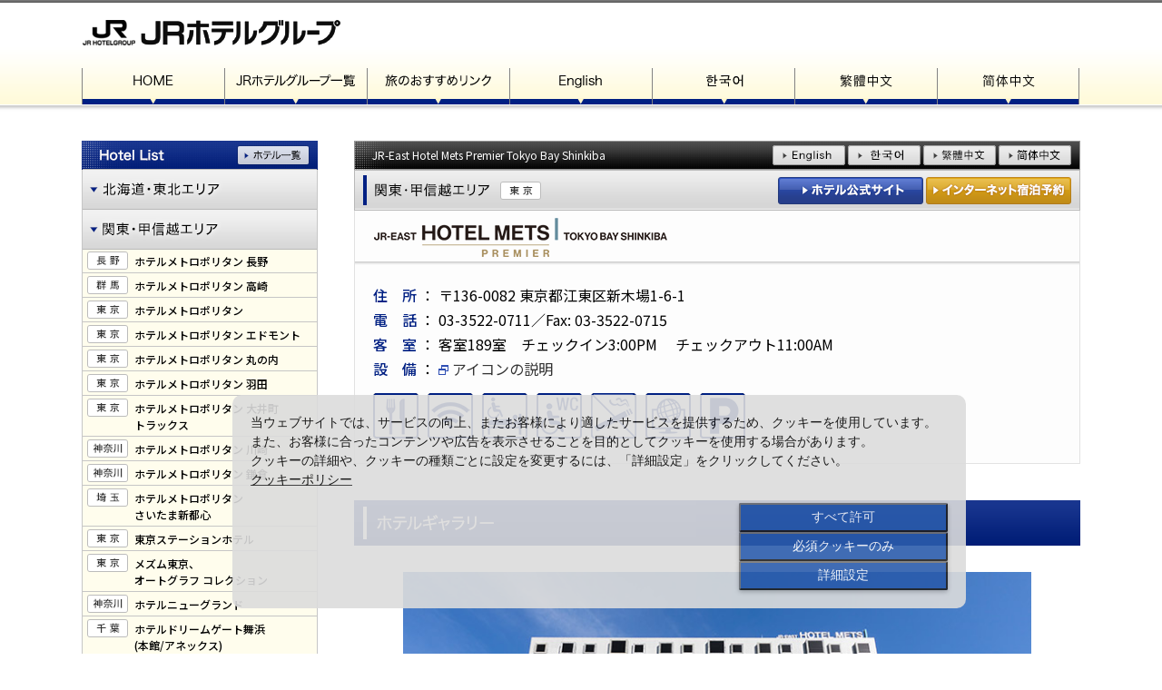

--- FILE ---
content_type: text/html; charset=UTF-8
request_url: https://www.jrhotelgroup.com/jp/182.html
body_size: 20351
content:
<!DOCTYPE html>
<head>
<!-- Global site tag (gtag.js) - Google Analytics -->
<script async src="https://www.googletagmanager.com/gtag/js?id=G-W97J67WQ2C"></script>
<script>
  window.dataLayer = window.dataLayer || [];
  function gtag(){dataLayer.push(arguments);}
  gtag('js', new Date());

  gtag('config', 'G-W97J67WQ2C');
</script>
<script type="text/javascript" src="//nexus.ensighten.com/uw-nihonhotel/jrhotelgroup/Bootstrap.js"></script>
<meta charset="utf-8">
<meta http-equiv="X-UA-Compatible" content="IE=edge,chrome=1">
<meta name="viewport" content="width=device-width, initial-scale=1">
<meta name="format-detection" content="telephone=no">
<meta name="keywords" content="JR,ホテル,JR東日本ホテルメッツ,プレミア,東京ベイ新木場,JR東日本,東京都江東区新木場1-6-1">
<meta name="description" content="JRホテルグループのJR東日本ホテルメッツ プレミア 東京ベイ新木場をご案内いたします。">

<title>JR東日本ホテルメッツ プレミア 東京ベイ新木場｜JRホテルグループ</title>

<link rel="preconnect" href="https://fonts.googleapis.com">
<link rel="preconnect" href="https://fonts.gstatic.com" crossorigin>
<link href="https://fonts.googleapis.com/css2?family=Noto+Sans+JP:wght@400;500;700&display=swap" rel="stylesheet">

<link href="/css/reset.css" rel="stylesheet" type="text/css" media="all">
<link href="/css/base_jpn.css" rel="stylesheet" type="text/css" media="all">
<link href="/css/tab.css" rel="stylesheet" type="text/css" media="all">
<link href="/css/crumb_set.css" rel="stylesheet" type="text/css" media="all">
<link href="/css/tipsy.css" rel="stylesheet" type="text/css" media="all">
<link href="/css/flexslider.css" rel="stylesheet" type="text/css" media="all">
<link href="/css/colorbox.css" rel="stylesheet">

<script src="/js/smartphone.js"></script>
<script type="text/javascript" src="/js/jquery.js"></script>
<script type="text/javascript" src="/js/jquery.tipsy.js"></script>
<script type="text/javascript" src="/js/common.js"></script>
<!--
<script type="text/javascript" src="/js/rollover.js"></script>
-->
<script type="text/javascript" src="/js/yuga_2025.js"></script>
<script type="text/javascript" src="/js/jquery.colorbox-min.js"></script>
<script type="text/javascript" src="/js/jquery.flexslider.js"></script>

<script type="text/javascript">
$(window).on("load", function(){
	$('.flexslider').flexslider({
		animation: "fade",
		slideshowSpeed: 4000,
		animationSpeed: 700,
		controlNav: "thumbnails",
		directionNav: false,
		slideshow: false
	});
});
</script>

<script type="text/javascript">
$(document).ready(function(){
	$(".icon").colorbox({iframe:true, width:310, height:450, scrolling:true});
});
</script>


</head>
<body>

<div id="wrapper">
<!--ヘッダーstart-->

<header>
	<div id="tHead" class="clearfix">
	<h1 id="logo"><a href="/index.html"><img src="/img/common/tLogo.png" alt="JRホテルグループ"></a></h1>
	<div id="hTel"></div>
	</div>

	<nav class="clearfix">
	<ul id="globalNav" class="clearfix">
	<li><a href="/index.html"><img src="/img/common/bt_hdHome.png" alt="HOME"></a></li>
	<li><a href="/jp/map.html"><img src="/img/common/bt_hdJrhg.png" alt="JRホテルグループ一覧"></a></li>
	<li><a href="/jp/link.html"><img src="/img/common/bt_hdLink.png" alt="旅のおすすめリンク"></a></li>
	<li><a href="/en/index.html"><img src="/img/common/bt_hdEn.png" alt="English"></a></li>
	<li><a href="/kr/index.html"><img src="/img/common/bt_hdKr.png" alt="한국어"></a></li>
	<li><a href="/ct/index.html"><img src="/img/common/bt_hdCt.png" alt="繁體中文"></a></li>
	<li><a href="/cs/index.html"><img src="/img/common/bt_hdCs.png" alt="簡体中文"></a></li>
	</ul>
	</nav>
</header>
<!--ヘッダーend-->


<div id="main" class="clearfix">

	<article id="sNav">
<script type="text/javascript">
<!--
$(function(){
	$("dd").css("display","none");
	var no=1;
	$('dd').eq(no).show();
	$("dl dt").click(function(){
		if($("+dd",this).css("display")=="none"){
			$("dd").slideUp();
			$("+dd",this).slideDown();
		}
	});
});
// -->
</script>


<img src="/img/jp/sdHList.png" alt="Hotel List" usemap="#Map" border="0">
<map name="Map" id="Map">
<area shape="rect" coords="172,6,250,26" href="/jp/map.html" alt="ホテル一覧">
</map>

<div id="linkA">

  <dl>
<dt><img
 src="/img/jp/sNav_area_htn.png" alt="北海道・東北エリア" class="btn"></dt>
<dd class="ht">
<div class="slink">
<ul>
<li class="hokkaido"><a href="/jp/101.html">JRタワーホテル日航札幌</a></li>
<li class="hokkaido"><a href="/jp/177.html">JR東日本ホテルメッツ<br>プレミア 札幌</a></li>
<li class="hokkaido"><a href="/jp/103.html">ホテル日航ノースランド帯広</a></li>
<li class="akita"><a href="/jp/104.html">ホテルメトロポリタン 秋田</a></li>
<li class="iwate"><a href="/jp/105.html">ホテルメトロポリタン 盛岡</a></li>
<li class="iwate"><a href="/jp/106.html">ホテルメトロポリタン 盛岡<br>NEW WING</a></li>
<li class="miyagi"><a href="/jp/107.html">ホテルメトロポリタン 仙台</a></li>
<li class="miyagi"><a href="/jp/171.html">ホテルメトロポリタン 仙台イースト</a></li>
<li class="yamagata"><a href="/jp/108.html">ホテルメトロポリタン 山形</a></li>
<li class="aomori"><a href="/jp/116.html">JR東日本ホテルメッツ 八戸</a></li>
<li class="iwate"><a href="/jp/117.html">JR東日本ホテルメッツ 北上</a></li>
<li class="fukushima"><a href="/jp/153.html">JR東日本ホテルメッツ 福島</a></li>
</ul>
</div>
</dd>
</dl>

<dl>
<dt><img
 src="/img/jp/sNav_area_kkn.png" alt="関東甲信越エリア" class="btn"></dt>
<dd class="kk">
<div class="slink">
<ul>
<li class="nagano"><a href="/jp/109.html">ホテルメトロポリタン 長野</a></li>
<li class="gunma"><a href="/jp/110.html">ホテルメトロポリタン 高崎</a></li>
<li class="tokyo"><a href="/jp/111.html">ホテルメトロポリタン</a></li>
<li class="tokyo"><a href="/jp/112.html">ホテルメトロポリタン エドモント</a></li>
<li class="tokyo"><a href="/jp/155.html">ホテルメトロポリタン 丸の内</a></li>
<li class="tokyo"><a href="/jp/197.html">ホテルメトロポリタン 羽田</a></li>
<li class="tokyo"><a href="/jp/203.html">ホテルメトロポリタン 大井町<br>トラックス</a></li>
<li class="kanagawa"><a href="/jp/188.html">ホテルメトロポリタン 川崎</a></li>
<li class="kanagawa"><a href="/jp/186.html">ホテルメトロポリタン 鎌倉</a></li>
<li class="saitama"><a href="/jp/172.html">ホテルメトロポリタン<br>さいたま新都心</a></li>
<li class="tokyo"><a href="/jp/113.html">東京ステーションホテル</a></li>
<li class="tokyo"><a href="/jp/187.html">メズム東京、<br>オートグラフ コレクション</a></li>
<li class="kanagawa"><a href="/jp/164.html">ホテルニューグランド</a></li>
<li class="chiba"><a href="/jp/151.html">ホテルドリームゲート舞浜<br>(本館/アネックス)</a></li>
<li class="tokyo"><a href="/jp/179.html">THE BLOSSOM HIBIYA</a></li>
<li class="tokyo"><a href="/jp/169.html">JR九州ホテルブラッサム新宿</a></li>
<li class="niigata"><a href="/jp/167.html">JR東日本ホテルメッツ 新潟</a></li>
<li class="niigata"><a href="/jp/118.html">JR東日本ホテルメッツ 長岡</a></li>
<li class="tochigi"><a href="/jp/165.html">JR東日本ホテルメッツ 宇都宮</a></li>
<li class="ibaraki"><a href="/jp/119.html">JR東日本ホテルメッツ 水戸</a></li>
<li class="tokyo"><a href="/jp/126.html">JR東日本ホテルメッツ 渋谷</a></li>
<li class="tokyo"><a href="/jp/125.html">JR東日本ホテルメッツ 目白</a></li>
<li class="tokyo"><a href="/jp/162.html">JR東日本ホテルメッツ 駒込</a></li>
<li class="tokyo"><a href="/jp/181.html">JR東日本ホテルメッツ<br>プレミア 秋葉原</a></li>
<li class="tokyo"><a href="/jp/183.html">JR東日本ホテルメッツ<br>プレミア 五反田</a></li>
<li class="tokyo"><a href="/jp/156.html">JR東日本ホテルメッツ 高円寺</a></li>
<li class="tokyo"><a href="/jp/124.html">JR東日本ホテルメッツ 武蔵境</a></li>
<li class="tokyo"><a href="/jp/123.html">JR東日本ホテルメッツ 国分寺</a></li>
<li class="tokyo"><a href="/jp/160.html">JR東日本ホテルメッツ 立川</a></li>
<li class="tokyo"><a href="/jp/182.html">JR東日本ホテルメッツ<br>プレミア 東京ベイ新木場</a></li>
<li class="tokyo"><a href="/jp/152.html">JR東日本ホテルメッツ 赤羽</a></li>
<li class="tokyo"><a href="/jp/195.html">JR東日本ホテルメッツ 大森</a></li>
<li class="kanagawa"><a href="/jp/129.html">JR東日本ホテルメッツ 川崎</a></li>
<li class="kanagawa"><a href="/jp/163.html">JR東日本ホテルメッツ 横浜鶴見</a></li>
<li class="kanagawa"><a href="/jp/185.html">JR東日本ホテルメッツ 横浜</a></li>
<li class="kanagawa"><a href="/jp/184.html">JR東日本ホテルメッツ<br>プレミア 横浜桜木町</a></li>
<li class="kanagawa"><a href="/jp/127.html">JR東日本ホテルメッツ 溝ノ口</a></li>
<li class="kanagawa"><a href="/jp/130.html">JR東日本ホテルメッツ<br>かまくら大船</a></li>
<li class="saitama"><a href="/jp/120.html">JR東日本ホテルメッツ 浦和</a></li>
<li class="chiba"><a href="/jp/174.html">JR東日本ホテルメッツ 船橋</a></li>
<li class="chiba"><a href="/jp/199.html">JR東日本ホテルメッツ<br>プレミア 幕張豊砂</a></li>
<li class="chiba"><a href="/jp/128.html">JR東日本ホテルメッツ 津田沼</a></li>
<li class="kanagawa"><a href="/jp/158.html">ホテルアソシア新横浜</a></li>
</ul>
</div>
</dd>
</dl>

<dl>
<dt><img
 src="/img/jp/sNav_area_thkcn.png" alt="東海･北陸･近畿･中国エリア" class="btn"></dt>
<dd class="tkc">
<div class="slink">
<ul>
<li class="shizuoka"><a href="/jp/131.html">ホテルアソシア静岡</a></li>
<li class="aichi"><a href="/jp/132.html">ホテルアソシア豊橋</a></li>
<li class="aichi"><a href="/jp/133.html">名古屋JRゲートタワーホテル</a></li>
<li class="gifu"><a href="/jp/159.html">ホテルアソシア高山リゾート</a></li>
<li class="kyoto"><a href="/jp/134.html">ホテルグランヴィア京都</a></li>
<li class="ohsaka"><a href="/jp/135.html">ホテルグランヴィア大阪</a></li>
<li class="wakayama"><a href="/jp/136.html">ホテルグランヴィア和歌山</a></li>
<li class="okayama"><a href="/jp/137.html">ホテルグランヴィア岡山</a></li>
<li class="hiroshima"><a href="/jp/138.html">ホテルグランヴィア広島</a></li>
<li class="hiroshima"><a href="/jp/201.html">ホテルグランヴィア広島<br>サウスゲート</a></li>
<li class="nara"><a href="/jp/139.html">奈良ホテル</a></li>
<li class="ohsaka"><a href="/jp/200.html">THE OSAKA STATION HOTEL,<br>Autograph Collection</a></li>
<li class="kyoto"><a href="/jp/178.html">ホテルヴィスキオ京都</a></li>
<li class="ohsaka"><a href="/jp/175.html">ホテルヴィスキオ大阪</a></li>
<li class="hyogo"><a href="/jp/161.html">ホテルヴィスキオ尼崎</a></li>
<li class="toyama"><a href="/jp/193.html">ホテルヴィスキオ富山</a></li>
<li class="kyoto"><a href="/jp/189.html">梅小路ポテル京都</a></li>
<li class="kyoto"><a href="/jp/194.html">THE BLOSSOM KYOTO</a></li>
<li class="hyogo"><a href="/jp/196.html">JRクレメントイン姫路</a></li>
</ul>
</div>
</dd>
</dl>

<dl>
<dt><img
 src="/img/jp/sNav_area_skn.png" alt="四国・九州エリア" class="btn"></dt>
<dd class="sk">
<div class="slink">
<ul>
<li class="kagawa"><a href="/jp/142.html">JRホテルクレメント高松</a></li>
<li class="tokushima"><a href="/jp/143.html">JRホテルクレメント徳島</a></li>
<li class="ehime"><a href="/jp/144.html">JRホテルクレメント宇和島</a></li>
<li class="kagawa"><a href="/jp/176.html">JRクレメントイン高松</a></li>
<li class="ehime"><a href="/jp/192.html">JRクレメントイン今治</a></li>
<li class="kochi"><a href="/jp/190.html">JRクレメントイン高知</a></li>
<li class="ehime"><a href="/jp/202.html">ホテル道後やや</a></li>
<li class="fukuoka"><a href="/jp/145.html">JR九州ステーションホテル小倉</a></li>
<li class="nagasaki"><a href="/jp/146.html">ホテルオークラJRハウステンボス</a></li>
<li class="fukuoka"><a href="/jp/180.html">THE BLOSSOM HAKATA Premier</a></li>
<li class="kumamoto"><a href="/jp/150.html">THE BLOSSOM KUMAMOTO</a></li>
<li class="fukuoka"><a href="/jp/168.html">JR九州ホテルブラッサム博多中央</a></li>
<li class="fukuoka"><a href="/jp/147.html">JR九州ホテルブラッサム福岡</a></li>
<li class="ohita"><a href="/jp/170.html">JR九州ホテルブラッサム大分</a></li>
<li class="nagasaki"><a href="/jp/198.html">長崎マリオットホテル</a></li>
</ul>
</div>
</dd>
</dl>

<dl>
<dt><img
 src="/img/jp/sNav_area_ovsn.png" alt="海外（台湾）" class="btn"></dt>
<dd class="overseas">
<div class="slink">
<ul>
<li class="taipei"><a href="/jp/191.html">ホテルメトロポリタン プレミア<br>台北</a></li>
</ul>
</div>
</dd>
</dl>



<a href="https://www.marriott.com/ja/hotels/osaks-courtyard-kyoto-shijo-karasuma/overview/" onclick="gtag('event', 'click', {'event_category': 'jphp','event_label': 'コートヤード・バイ・マリオット京都四条烏丸-SideBn'});" target="_blank"><img src="/img/ad/20260108_cby_kyotoS.jpg" alt="コートヤード・バイ・マリオット京都四条烏丸" class="sideAd"></a>
<a href="https://www.associa.com/nma/" onclick="gtag('event', 'click', {'event_category': 'jphp','event_label': '名古屋マリオットアソシアホテル-SideBn'});" target="_blank"><img src="/img/ad/20260108_nagoya_marriottS.jpg" alt="名古屋マリオットアソシアホテル" class="sideAd"></a>
<a href="https://oimachi-tracks.metropolitan.jp/" onclick="gtag('event', 'click', {'event_category': 'jphp','event_label': 'ホテルメトロポリタン 大井町トラックス-SideBn'});" target="_blank"><img src="/img/ad/20251126_oimachi-tracksS.jpg" alt="ホテルメトロポリタン 大井町トラックス" class="sideAd"></a>
<!---->

</div>




	</article><!--/sNav-->

	<article id="content">

<div id="langBl" class="clearfix">
	<div class="hname">JR-East Hotel Mets Premier Tokyo Bay Shinkiba</div>
    <div class="langBt">
<a
 href="/en/182.html"><img
 src="/img/common/bt_enn.png" alt="JR東日本ホテルメッツ プレミア 東京ベイ新木場 英語"></a>
 <a
 href="/kr/182.html"><img
 src="/img/common/bt_krn.png" alt="JR東日本ホテルメッツ プレミア 東京ベイ新木場 한국어"></a>
 <a
 href="/ct/182.html"><img
 src="/img/common/bt_ctn.png" alt="JR東日本ホテルメッツ プレミア 東京ベイ新木場 繁體中文"></a>
 <a
 href="/cs/182.html"><img
 src="/img/common/bt_csn.png" alt="JR東日本ホテルメッツ プレミア 東京ベイ新木場 简体中文"></a>
    </div>
</div>


<div id="prefBl" class="clearfix">
	<div class="area"><img src="../img/jp/areaKK.png" alt="関東・甲信越エリア"><img src="../img/jp/pref/kkn_tokyo.png" alt="東京" class="pref"></div>
    <div class="hotelBt"> <a href="https://www.hotelmets.jp/shinkiba/" onclick="gtag('event', 'click', {'event_category': 'jphp','event_label': 'JR東日本ホテルメッツ プレミア東京ベイ新木場-HP'});" target="_blank"><img src="/img/jp/bt_hp.png" alt="ホテル公式サイト"></a>
      <a href="https://go-jrhotel-m.reservation.jp/ja/hotels/mets-shinkiba" onclick="gtag('event', 'click', {'event_category': 'jphp','event_label': 'JR東日本ホテルメッツ プレミア東京ベイ新木場-宿泊'});" target="_blank"><img src="/img/jp/bt_rsv.png" alt="インターネット宿泊予約"></a>
      </div>
</div>


<h1 class="ttl"><img src="/img/182/logo182-2.png" alt="JR東日本ホテルメッツ プレミア 東京ベイ新木場"></h1>

<div id="hInfo">
<span class="blue">住　所</span> ： 〒136-0082 東京都江東区新木場1-6-1<br>
<span class="blue">電　話</span> ： 03-3522-0711／Fax: 03-3522-0715<br>
<span class="blue">客　室</span> ： 客室189室　チェックイン3:00PM 　チェックアウト11:00AM<br>
<span class="blue">設　備</span> ： <a href="w_icon.html" class="icon"><img src="../img/common/icon.png" alt="icon"> アイコンの説明</a>

	<div id="iconBl">
<img
 src="/img/common/mk/mk_01n.png" alt="レストラン"><img
 src="/img/common/mk/mk_04n.png" alt="無線LAN"><img
 src="/img/common/mk/mk_09n.png" alt="バリアフリー客室"><img
 src="/img/common/mk/mk_10n.png" alt="バリアフリートイレ"><img
 src="/img/common/mk/mk_11n.png" alt="禁煙客室"><img
 src="/img/common/mk/mk_24n.png" alt="外国語放送"><img
 src="/img/common/mk/mk_25n.png" alt="駐車場">
	</div>
</div>


<div id="pGaly">
<h2><img src="../img/jp/sttl_1n.png" alt="ホテルギャラリー"></h2>


<div class="flexslider">
<ul class="slides">
<li data-thumb="/182/1s.jpg"><img src="/img/182/1.jpg"></li>
<li data-thumb="/182/5s.jpg"><img src="/img/182/5.jpg"></li>
<li data-thumb="/182/2s.jpg"><img src="/img/182/2.jpg"></li>
<li data-thumb="/182/3s.jpg"><img src="/img/182/3.jpg"></li>
<li data-thumb="/182/4s.jpg"><img src="/img/182/4.jpg"></li>
</ul>
</div>

</div>


<div id="access">
<h2><img src="../img/jp/sttl_2n.png" alt="アクセス"></h2>


	<div id="gMap">
<iframe src="https://www.google.com/maps/embed?pb=!1m16!1m12!1m3!1d3242.2967486662023!2d139.8247463226228!3d35.645059768586435!2m3!1f0!2f0!3f0!3m2!1i1024!2i768!4f13.1!2m1!1z5p2x5Lqs6YO95rGf5p2x5Yy65paw5pyo5aC0MS02LTE!5e0!3m2!1sja!2sjp!4v1572321096228!5m2!1sja!2sjp" width="100%" height="100%" frameborder="0" style="border:0" allowfullscreen></iframe>
	</div>

	<ul class="acstxt">
<li>新木場駅より徒歩2分</li>
    </ul>


</div>


	</article><!--/content-->

</div><!--/main -->




<!--フッターstart-->
<div id="footT">
	<div id="footGrp">
｜ <a
 href="https://www.jrhotels.co.jp/" target="_blank">JR北海道ホテルズ</a>｜ <a
 href="https://www.jre-hotels.jp/" target="_blank">JR東日本ホテルズ</a>｜<a
 href="https://www.associa.com/" target="_blank">JR東海ホテルズ</a>｜<a
 href="https://www.hotels.westjr.co.jp/" target="_blank">JR西日本ホテルズ</a>｜ <a
 href="https://www.jrclement.co.jp/" target="_blank">JR四国ホテルズ</a> ｜<a
 href="https://www.jrk-hotels.co.jp/" target="_blank">JR九州ホテルアンドリゾーツ</a> ｜
    </div>
</div>

<div id="footM">
	<div id="footTel"><img src="/img/jp/footTel.png" width="1000" height="43" alt="東京予約センター 03-5391-6916"></div>
</div>

<div id="footU">
	<div id="fNav" class="clearfix">
    
<div id="fInner"><img src="/img/common/fLogo.png" alt="JRホテルグループ"></div>
<div id="fInner">
	<ul>
    <li><a href="/index.html">HOME</a></li>
    <li><a href="/jp/map.html">JRホテルグループ一覧</a></li>
    <li><a href="/jp/link.html">旅のおすすめリンク</a></li>
    <li><a href="/jp/sitemap.html">サイトマップ</a></li>
    </ul>
</div>
<div id="fInner">
	<ul>
    <li><a href="/jp/link_p.html">当サイトのご利用にあたって</a></li>
    <li><a href="https://www.jre-hotels.jp/special/jrhotelgroup-privacypolicy-jn.html" target="_blank">プライバシーポリシー</a></li>
    <li><a href="https://www.jre-hotels.jp/special/jrhotelgroup-cookiepolicy-jn.html" target="_blank">クッキーポリシー</a><br>
<a href="javascript:Bootstrapper.gateway.openModal();"><span>クッキー詳細設定</span></a></li>
    </ul>
</div>
<div id="fInner">
	<ul>
    <li><a href="/en/index.html">English</a></li>
    <li><a href="/kr/index.html">한국어</a></li>
    <li><a href="/ct/index.html">繁體中文</a></li>
    <li><a href="/cs/index.html">簡体中文</a></li>
    </ul>
</div>

    </div>
</div>
<!--フッターend-->

</div><!--/#wrapper-->


<script src="/js/jquery.scrollUp.min.js" type="text/javascript"></script>
<script type="text/javascript">// <![CDATA[
$(function () {
	$.scrollUp({
		scrollName: 'scrollUp',
		topDistance: '300',
		topSpeed: 300,
		animation: 'fade',
		animationInSpeed: 200,
		animationOutSpeed: 200,
		scrollText: '',
		activeOverlay: false,
	});
});
// ]]></script>



</body>
</html>






--- FILE ---
content_type: text/css
request_url: https://www.jrhotelgroup.com/css/reset.css
body_size: 119
content:
html, body, div, span, iframe,
h1, h2, h3, h4, h5, h6, pre,
a, em, font, img, strong, sub, sup,
dl, dt, dd, ol, ul, li,
form, label, table, caption, tr, td {
	margin: 0;
	padding: 0;
	border: 0;
	outline: 0;
	font-weight: inherit;
	font-style: inherit;
	font-size: 100%;
	font-family: inherit;
	text-align: left;
}

body {
	line-height: 1;
	color: black;
	background: white;
}

table {
	border-collapse: separate;
	border-spacing: 0;
}

td {
	text-align: left;
	font-weight: normal;
}


--- FILE ---
content_type: text/css
request_url: https://www.jrhotelgroup.com/css/base_jpn.css
body_size: 9736
content:
@charset "UTF-8";



body {
	font-family: "Noto Sans JP", "ヒラギノ角ゴ Pro W3","Hiragino Kaku Gothic Pro","游ゴシック","ＭＳ Ｐゴシック",sans-serif;
	font-size: 14px;
	font-weight: 400;
	line-height: 1.5;
	margin: 0;
	background:url(/img/common/hdBg.png) repeat-x;
	background-color:#fff;
}




/*　共通　*/

.f10 { font-size:10px; }
.f12 { font-size:12px; }
.f14 { font-size:14px; }
.f16 { font-size:16px; }

.clearfix:after {
	content: "";
	display: block;
	clear: both;
}

.clearfix { zoom: 1; }



.mb10 { margin:0 0 10px; }
.mb20 { margin:0 0 20px; }
.mb30 { margin:0 0 30px; }
.mb40 { margin:0 0 40px; }
.mb50 { margin:0 0 50px; }



/*　リンク　*/

a:link {
	color: #333;
	text-decoration: none;
}

a:visited {
	text-decoration: none;
	color: #002083;
}

a:hover {
	text-decoration: underline;
	color: #8f2628;
}

a:active {
	text-decoration: none;
	color: #8f2628;
}


/*　サイドリンク　*/

.slink a:link {
	color: #000;
	font-weight: 500;
	text-decoration: none;
}

.slink a:visited {
	text-decoration: none;
	color: #002083;
}

.slink a:hover {
	text-decoration: underline;
	color: #8f2628;
}

.slink a:active {
	text-decoration: none;
	color: #8f2628;
}





/*layout
----------------------------------*/

#wrapper {
	width: 100%;
	position: relative;
	margin: 0;
}



/*header*/

header {
	margin:0 auto;
	width:1100px;
	line-height:1;
}

header #tHead {
	height:67px;
}

header h1#logo {
	width:290px;
	margin:3px 0 0;
	float:left;
}

header #hTel {
	width:282px;
	float:right;
	margin:3px 0 0;
}



header nav {
	margin:0;
	padding:8px 0 0;
}

header nav ul#globalNav {
	width:1100px;
	display: table !important;
	table-layout: fixed;
	margin: 0;
	padding: 0;
}

header nav ul#globalNav li {
	width:14.2857%;
	height:40px;
	display: table-cell;
	margin:0;
	padding:0;
	text-align:center;
	border-left:1px solid #838383;
	background: url(../img/common/glNav_off.png) bottom repeat-x;
	vertical-align:bottom;
}

header nav ul#globalNav li:last-child {
	border-right:1px solid #838383;
}

header nav ul#globalNav li a {
  display: block;
	height:40px;
  padding: 0;
  text-align:center;
}

header nav ul#globalNav li a:hover{
  background: url(../img/common/glNav_on.png) bottom repeat-x;
}




#main {
	width:1100px;
	margin:40px auto 80px;
	table-layout: fixed;
}




/*　左ナビ　*/

#sNav {
	width:260px;
	display: table-cell;
	border-right:40px solid #FFF;
	background:url(../img/common/sdNavBg.png) left bottom no-repeat;
	line-height:1;
	vertical-align:top;
}

#sNav img {
	margin:0 0 -2px;
}

#linkA {
	margin:0;
	padding:0;
	border-left:1px solid #c6c6c6;
	border-right:1px solid #c6c6c6;
}

dl {
	margin:0;
	padding:0;
}

dt { cursor:pointer; }

dd {
	margin:0;
	padding:0;
}

dd ul li {
	border-bottom:1px solid #c6c6c6;
	margin:0;
	padding:5px 3px 3px 57px;
	font-size:12px;
	list-style:none;
	line-height:1.5;
}

dd ul li:last-child {
	border-bottom:none;
}


dd ul li.hokkaido { background:url(../img/jp/pref/htn_hokkaido.png) 5px 3px no-repeat; }
dd ul li.akita { background:url(../img/jp/pref/htn_akita.png) 5px 3px no-repeat; }
dd ul li.iwate { background:url(../img/jp/pref/htn_iwate.png) 5px 3px no-repeat; }
dd ul li.miyagi { background:url(../img/jp/pref/htn_miyagi.png) 5px 3px no-repeat; }
dd ul li.yamagata { background:url(../img/jp/pref/htn_yamagata.png) 5px 3px no-repeat; }
dd ul li.aomori { background:url(../img/jp/pref/htn_aomori.png) 5px 3px no-repeat; }
dd ul li.fukushima { background:url(../img/jp/pref/htn_fukushima.png) 5px 3px no-repeat; }

dd ul li.nagano { background:url(../img/jp/pref/kkn_nagano.png) 5px 3px no-repeat; }
dd ul li.gunma { background:url(../img/jp/pref/kkn_gunma.png) 5px 3px no-repeat; }
dd ul li.tokyo { background:url(../img/jp/pref/kkn_tokyo.png) 5px 3px no-repeat; }
dd ul li.kanagawa { background:url(../img/jp/pref/kkn_kanagawa.png) 5px 3px no-repeat; }
dd ul li.chiba { background:url(../img/jp/pref/kkn_chiba.png) 5px 3px no-repeat; }
dd ul li.niigata { background:url(../img/jp/pref/kkn_niigata.png) 5px 3px no-repeat; }
dd ul li.tochigi { background:url(../img/jp/pref/kkn_tochigi.png) 5px 3px no-repeat; }
dd ul li.ibaraki { background:url(../img/jp/pref/kkn_ibaraki.png) 5px 3px no-repeat; }
dd ul li.saitama { background:url(../img/jp/pref/kkn_saitama.png) 5px 3px no-repeat; }

dd ul li.shizuoka { background:url(../img/jp/pref/tkcn_shizuoka.png) 5px 3px no-repeat; }
dd ul li.aichi { background:url(../img/jp/pref/tkcn_aichi.png) 5px 3px no-repeat; }
dd ul li.gifu { background:url(../img/jp/pref/tkcn_gifu.png) 5px 3px no-repeat; }
dd ul li.kyoto { background:url(../img/jp/pref/tkcn_kyoto.png) 5px 3px no-repeat; }
dd ul li.ohsaka { background:url(../img/jp/pref/tkcn_ohsaka.png) 5px 3px no-repeat; }
dd ul li.wakayama { background:url(../img/jp/pref/tkcn_wakayama.png) 5px 3px no-repeat; }
dd ul li.okayama { background:url(../img/jp/pref/tkcn_okayama.png) 5px 3px no-repeat; }
dd ul li.hiroshima { background:url(../img/jp/pref/tkcn_hiroshima.png) 5px 3px no-repeat; }
dd ul li.nara { background:url(../img/jp/pref/tkcn_nara.png) 5px 3px no-repeat; }
dd ul li.hyogo { background:url(../img/jp/pref/tkcn_hyogo.png) 5px 3px no-repeat; }
dd ul li.toyama { background:url(../img/jp/pref/tkcn_toyama.png) 5px 3px no-repeat; }

dd ul li.kagawa { background:url(../img/jp/pref/skn_kagawa.png) 5px 3px no-repeat; }
dd ul li.tokushima { background:url(../img/jp/pref/skn_tokushima.png) 5px 3px no-repeat; }
dd ul li.ehime { background:url(../img/jp/pref/skn_ehime.png) 5px 3px no-repeat; }
dd ul li.kochi { background:url(../img/jp/pref/skn_kochi.png) 5px 3px no-repeat; }
dd ul li.fukuoka { background:url(../img/jp/pref/skn_fukuoka.png) 5px 3px no-repeat; }
dd ul li.nagasaki { background:url(../img/jp/pref/skn_nagasaki.png) 5px 3px no-repeat; }
dd ul li.kumamoto { background:url(../img/jp/pref/skn_kumamoto.png) 5px 3px no-repeat; }
dd ul li.ohita { background:url(../img/jp/pref/skn_ohita.png) 5px 3px no-repeat; }
dd ul li.miyazaki { background:url(../img/jp/pref/skn_miyazaki.png) 5px 3px no-repeat; }
dd ul li.kagoshima { background:url(../img/jp/pref/skn_kagoshima.png) 5px 3px no-repeat; }

dd ul li.taipei {
	border-bottom:1px solid #c6c6c6;
	background:url(../img/jp/pref/twn_taipei.png) 5px 3px no-repeat;
}


/*　サイドバナー用 20180403追加　*/

#linkA img.sideAd {
	margin:20px auto;
	display:block;
}

#linkA img.sideAdT {
	margin:20px auto 0;
	display:block;
}



/*　コンテンツ　*/


#content {
	width:800px;
	display: table-cell;
}



#langBl {
	height:27px;
	padding:5px 10px 0 20px;
	background:url(../img/common/ttlBgn_1.png) no-repeat;
}

#langBl .hname {
	float:left;
	margin:2px 0 0 0;
	color:#FFF;
	font-size:12px;
}

#langBl .langBt {
	float:right;
}


#prefBl {
	height:37px;
	padding:8px 10px 0 20px;
	background:url(../img/common/ttlBgn_2.png) no-repeat;
}


#prefBl .area {
	float:left;
	margin:3px 0 0 0;
}

#prefBl .hotelBt {
	float:right;
}


h1.ttl {
	height:41px;
	padding:7px 20px 12px;
	border-left:1px solid #e2e2e2;
	border-right:1px solid #e2e2e2;
	background:#fdfdfd url(../img/common/ttlLine.png) bottom repeat-x;
}


/* 2018.3.26 追加 */

.cautionTxt {
	border-left:1px solid #e2e2e2;
	border-right:1px solid #e2e2e2;
	padding:10px 20px 0 25px;
	background:#fdfdfd;
	color:#ec0000;
	font-size:16px;
}

#hInfo {
	font-size:16px;
	line-height:1.7;
	margin:0 0 40px;
	padding:20px;
	background:#fdfdfd;
	border-bottom:1px solid #e2e2e2;
	border-left:1px solid #e2e2e2;
	border-right:1px solid #e2e2e2;
}

.blue {
	color:#002083;
	font-weight:500;
}

#iconBl {
	margin:10px 4px 0 -10px;
	background:#fdfdfd;
	position:relative;
}

#iconBl img {
	margin:3px 0 0 10px;
}

#iconBl .rest {
	position:absolute;
	top:-8px;
	left:38px;
	z-index:999;
}

#iconBl .lang {
	margin:0 3px 0 0;
}


#pGaly {
*	height:650px;
	margin:0 0 40px;
}

#pGaly .flexslider {
	width: 692px;
	margin: 0 auto 60px;
}


h2 {
	margin:0 0 20px;
	padding:0;
}




#gMap {
	width: 380px;
	height: 300px;
	margin:0 45px 30px 0;
	padding:1px;
	border:1px solid #CCC;
	float:left;
}

ul.acstxt {
	width:370px;
	margin:0 0 30px 0;
	padding:0;
	float:left;
}

ul.acstxt li {
	line-height:1.8;
	list-style:url(../img/common/mk/mapList.png);
}






/*　フッター　*/


#footT {
	width: 100%;
	position: relative;
	margin: 0;
	background: #fffded;
	border-top: 1px solid #ccc;
	border-bottom: 1px solid #ccc;
*	background: #d8d8d8;
*	background: -moz-linear-gradient(top,  #d8d8d8 0%, #e6e6e6 100%); /* FF3.6-15 */
*	background: -webkit-linear-gradient(top,  #d8d8d8 0%,#e6e6e6 100%); /* Chrome10-25,Safari5.1-6 */
*	background: linear-gradient(to bottom,  #d8d8d8 0%,#e6e6e6 100%); /* W3C, IE10+, FF16+, Chrome26+, Opera12+, Safari7+ */
*	filter: progid:DXImageTransform.Microsoft.gradient( startColorstr='#d8d8d8', endColorstr='#e6e6e6',GradientType=0 ); /* IE6-9 */
}

#footT #footGrp {
	width: 1100px;
	margin:0 auto;
	padding:10px;
	font-size:14px;
	text-align:center;
}


#footM {
	width: 100%;
	position: relative;
	margin: 0;
	background:url(../img/jp/footTelBg.png) center top no-repeat;
}

#footM #footTel {
	width: 1000px;
	margin:0 auto;
}

#footM #footTel img {
	display:block;
}


#footU {
	width: 100%;
	position: relative;
	margin: 0;
	background:#404040;
}

#footU #fNav {
	width: 1100px;
	margin:0 auto;
	padding:28px 0;
	font-size:14px;
}

#footU #fNav #fInner {
	float:left;
}

#footU #fNav #fInner img {
	margin-right:250px;
}


#footU #fNav #fInner ul li {
	margin:0 70px 0 0;
	background:url(../img/common/fArrow.png) left 4px no-repeat;
	padding-left:15px;
	list-style:none;
	line-height:1.7;
}

#footU #fNav #fInner ul li:last-child {
	margin:0;
}





#footT a:link {
	color: #000;
	text-decoration: none;
}

#footT a:visited {
	text-decoration: none;
	color: #294499;
}

#footT a:hover {
	text-decoration: underline;
	color: #8f2628;
}

#footT a:active {
	text-decoration: none;
	color: #8f2628;
}



#footU a:link {
	color: #ffffff;
	text-decoration: none;
}

#footU a:visited {
	text-decoration: none;
	color: #fffcdd;
}

#footU a:hover {
	text-decoration: underline;
	color: #ffcbcb;
}

#footU a:active {
	text-decoration: none;
	color: #ffcbcb;
}














--- FILE ---
content_type: text/css
request_url: https://www.jrhotelgroup.com/css/tab.css
body_size: -217
content:
/* Tab style */

#scrollUp {
	bottom: 0px;
	right: 30px;
	width: 50px;
	height: 56px;
	margin-bottom: -10px;
	background:url(../img/common/bt_pTop.png) no-repeat;
}
	#scrollUp:hover {
		margin-bottom: 0px;
	}

--- FILE ---
content_type: text/css
request_url: https://www.jrhotelgroup.com/css/crumb_set.css
body_size: 159
content:
ul {	padding : 0;	list-style : none;}#nav {	clear: both;	width: 100%;	height: 30px;	margin: 0;	padding: 0;	overflow: hidden;	font-size: 10px;	font-weight: bold;}#nav li {	display: block;	width: 120px;	height: 30px;	float: left;	border-right: 1px solid #fff;	background-color: lightskyblue;	text-align: center;}#nav li.active {	background-color: steelblue;}#nav li.active a {	color: #fff;}#nav a {	display: block;	width: 100%;	line-height: 30px;	color: steelblue;	text-decoration: none;}#nav a:hover {	background-color: steelblue;	color: #fff;}

--- FILE ---
content_type: application/javascript
request_url: https://www.jrhotelgroup.com/js/smartphone.js
body_size: 56
content:

if (document.referrer.indexOf('www.jrhotelgroup.com') == -1 && ((navigator.userAgent.indexOf('iPhone') > 0 && navigator.userAgent.indexOf('iPad') == -1) || navigator.userAgent.indexOf('iPod') > 0 || navigator.userAgent.indexOf('Android') > 0)) {
	if(confirm('JRホテルグループ\n公式ホームページ\nこのサイトにはスマートフォン用のサイトがあります。\n表示しますか？')) {
		location.href = '/sp/index.htm';
	}
}

--- FILE ---
content_type: application/javascript
request_url: https://www.jrhotelgroup.com/js/common.js
body_size: 53
content:
$(function () {
	//ナビゲーション開閉
	if($("#navControl a").attr("class") == "close"){
			$("#globalNav").css("display","none");
		}

	/*slide menu*/
	$("#navControl a").click(function(){
		if($(this).attr("class") == "close"){
			$("#globalNav").slideDown("fast");
			$(this).removeClass();
			$(this).addClass("active");
		}
		else{
			 $("#globalNav").slideUp("fast");
			 $(this).removeClass();
			 $(this).addClass("close");
		}
		return false;
	});
});

--- FILE ---
content_type: text/javascript
request_url: https://nexus.ensighten.com/uw-nihonhotel/jrhotelgroup/serverComponent.php?namespace=Bootstrapper&staticJsPath=nexus.ensighten.com/uw-nihonhotel/jrhotelgroup/code/&publishedOn=Thu%20Aug%2028%2007:18:29%20GMT%202025&ClientID=2774&PageID=https%3A%2F%2Fwww.jrhotelgroup.com%2Fjp%2F182.html
body_size: 75
content:

Bootstrapper._serverTime = '2026-01-18 10:26:47'; Bootstrapper._clientIP = '3.133.93.234'; Bootstrapper.callOnPageSpecificCompletion();Bootstrapper.setPageSpecificDataDefinitionIds([]);